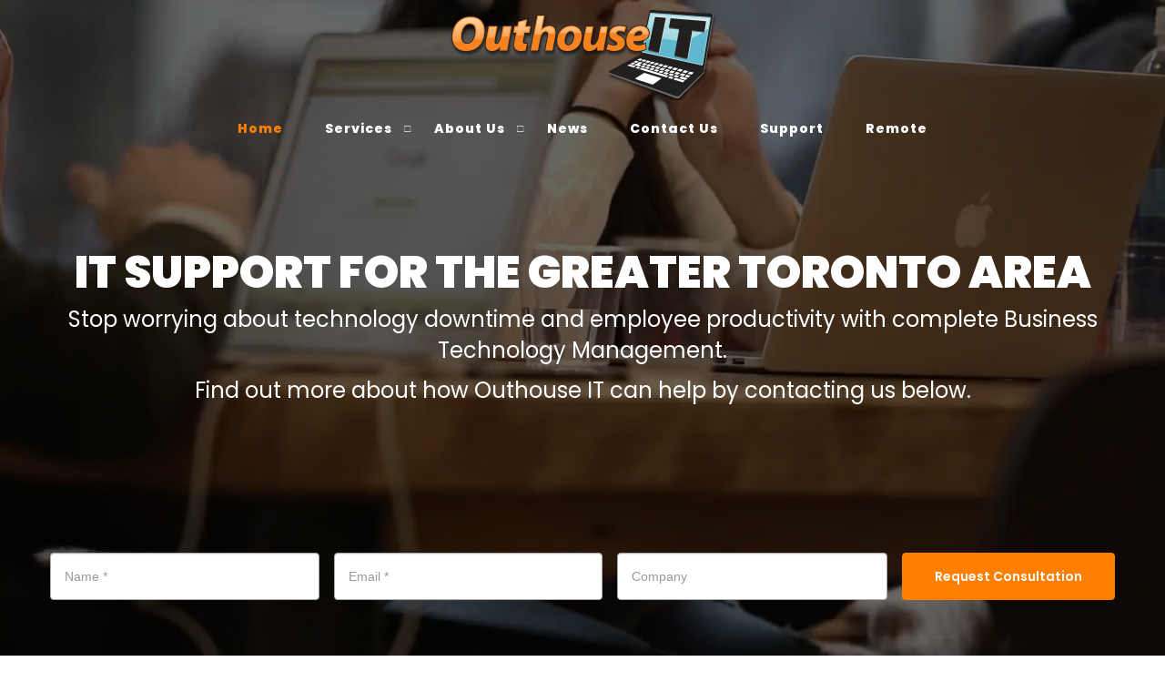

--- FILE ---
content_type: text/html; charset=utf-8
request_url: https://www.google.com/recaptcha/api2/anchor?ar=1&k=6LfHrSkUAAAAAPnKk5cT6JuKlKPzbwyTYuO8--Vr&co=aHR0cHM6Ly9vdXRob3VzZWl0LmNvbTo0NDM.&hl=en&v=PoyoqOPhxBO7pBk68S4YbpHZ&size=invisible&anchor-ms=20000&execute-ms=30000&cb=i6sgfyqz55tw
body_size: 49467
content:
<!DOCTYPE HTML><html dir="ltr" lang="en"><head><meta http-equiv="Content-Type" content="text/html; charset=UTF-8">
<meta http-equiv="X-UA-Compatible" content="IE=edge">
<title>reCAPTCHA</title>
<style type="text/css">
/* cyrillic-ext */
@font-face {
  font-family: 'Roboto';
  font-style: normal;
  font-weight: 400;
  font-stretch: 100%;
  src: url(//fonts.gstatic.com/s/roboto/v48/KFO7CnqEu92Fr1ME7kSn66aGLdTylUAMa3GUBHMdazTgWw.woff2) format('woff2');
  unicode-range: U+0460-052F, U+1C80-1C8A, U+20B4, U+2DE0-2DFF, U+A640-A69F, U+FE2E-FE2F;
}
/* cyrillic */
@font-face {
  font-family: 'Roboto';
  font-style: normal;
  font-weight: 400;
  font-stretch: 100%;
  src: url(//fonts.gstatic.com/s/roboto/v48/KFO7CnqEu92Fr1ME7kSn66aGLdTylUAMa3iUBHMdazTgWw.woff2) format('woff2');
  unicode-range: U+0301, U+0400-045F, U+0490-0491, U+04B0-04B1, U+2116;
}
/* greek-ext */
@font-face {
  font-family: 'Roboto';
  font-style: normal;
  font-weight: 400;
  font-stretch: 100%;
  src: url(//fonts.gstatic.com/s/roboto/v48/KFO7CnqEu92Fr1ME7kSn66aGLdTylUAMa3CUBHMdazTgWw.woff2) format('woff2');
  unicode-range: U+1F00-1FFF;
}
/* greek */
@font-face {
  font-family: 'Roboto';
  font-style: normal;
  font-weight: 400;
  font-stretch: 100%;
  src: url(//fonts.gstatic.com/s/roboto/v48/KFO7CnqEu92Fr1ME7kSn66aGLdTylUAMa3-UBHMdazTgWw.woff2) format('woff2');
  unicode-range: U+0370-0377, U+037A-037F, U+0384-038A, U+038C, U+038E-03A1, U+03A3-03FF;
}
/* math */
@font-face {
  font-family: 'Roboto';
  font-style: normal;
  font-weight: 400;
  font-stretch: 100%;
  src: url(//fonts.gstatic.com/s/roboto/v48/KFO7CnqEu92Fr1ME7kSn66aGLdTylUAMawCUBHMdazTgWw.woff2) format('woff2');
  unicode-range: U+0302-0303, U+0305, U+0307-0308, U+0310, U+0312, U+0315, U+031A, U+0326-0327, U+032C, U+032F-0330, U+0332-0333, U+0338, U+033A, U+0346, U+034D, U+0391-03A1, U+03A3-03A9, U+03B1-03C9, U+03D1, U+03D5-03D6, U+03F0-03F1, U+03F4-03F5, U+2016-2017, U+2034-2038, U+203C, U+2040, U+2043, U+2047, U+2050, U+2057, U+205F, U+2070-2071, U+2074-208E, U+2090-209C, U+20D0-20DC, U+20E1, U+20E5-20EF, U+2100-2112, U+2114-2115, U+2117-2121, U+2123-214F, U+2190, U+2192, U+2194-21AE, U+21B0-21E5, U+21F1-21F2, U+21F4-2211, U+2213-2214, U+2216-22FF, U+2308-230B, U+2310, U+2319, U+231C-2321, U+2336-237A, U+237C, U+2395, U+239B-23B7, U+23D0, U+23DC-23E1, U+2474-2475, U+25AF, U+25B3, U+25B7, U+25BD, U+25C1, U+25CA, U+25CC, U+25FB, U+266D-266F, U+27C0-27FF, U+2900-2AFF, U+2B0E-2B11, U+2B30-2B4C, U+2BFE, U+3030, U+FF5B, U+FF5D, U+1D400-1D7FF, U+1EE00-1EEFF;
}
/* symbols */
@font-face {
  font-family: 'Roboto';
  font-style: normal;
  font-weight: 400;
  font-stretch: 100%;
  src: url(//fonts.gstatic.com/s/roboto/v48/KFO7CnqEu92Fr1ME7kSn66aGLdTylUAMaxKUBHMdazTgWw.woff2) format('woff2');
  unicode-range: U+0001-000C, U+000E-001F, U+007F-009F, U+20DD-20E0, U+20E2-20E4, U+2150-218F, U+2190, U+2192, U+2194-2199, U+21AF, U+21E6-21F0, U+21F3, U+2218-2219, U+2299, U+22C4-22C6, U+2300-243F, U+2440-244A, U+2460-24FF, U+25A0-27BF, U+2800-28FF, U+2921-2922, U+2981, U+29BF, U+29EB, U+2B00-2BFF, U+4DC0-4DFF, U+FFF9-FFFB, U+10140-1018E, U+10190-1019C, U+101A0, U+101D0-101FD, U+102E0-102FB, U+10E60-10E7E, U+1D2C0-1D2D3, U+1D2E0-1D37F, U+1F000-1F0FF, U+1F100-1F1AD, U+1F1E6-1F1FF, U+1F30D-1F30F, U+1F315, U+1F31C, U+1F31E, U+1F320-1F32C, U+1F336, U+1F378, U+1F37D, U+1F382, U+1F393-1F39F, U+1F3A7-1F3A8, U+1F3AC-1F3AF, U+1F3C2, U+1F3C4-1F3C6, U+1F3CA-1F3CE, U+1F3D4-1F3E0, U+1F3ED, U+1F3F1-1F3F3, U+1F3F5-1F3F7, U+1F408, U+1F415, U+1F41F, U+1F426, U+1F43F, U+1F441-1F442, U+1F444, U+1F446-1F449, U+1F44C-1F44E, U+1F453, U+1F46A, U+1F47D, U+1F4A3, U+1F4B0, U+1F4B3, U+1F4B9, U+1F4BB, U+1F4BF, U+1F4C8-1F4CB, U+1F4D6, U+1F4DA, U+1F4DF, U+1F4E3-1F4E6, U+1F4EA-1F4ED, U+1F4F7, U+1F4F9-1F4FB, U+1F4FD-1F4FE, U+1F503, U+1F507-1F50B, U+1F50D, U+1F512-1F513, U+1F53E-1F54A, U+1F54F-1F5FA, U+1F610, U+1F650-1F67F, U+1F687, U+1F68D, U+1F691, U+1F694, U+1F698, U+1F6AD, U+1F6B2, U+1F6B9-1F6BA, U+1F6BC, U+1F6C6-1F6CF, U+1F6D3-1F6D7, U+1F6E0-1F6EA, U+1F6F0-1F6F3, U+1F6F7-1F6FC, U+1F700-1F7FF, U+1F800-1F80B, U+1F810-1F847, U+1F850-1F859, U+1F860-1F887, U+1F890-1F8AD, U+1F8B0-1F8BB, U+1F8C0-1F8C1, U+1F900-1F90B, U+1F93B, U+1F946, U+1F984, U+1F996, U+1F9E9, U+1FA00-1FA6F, U+1FA70-1FA7C, U+1FA80-1FA89, U+1FA8F-1FAC6, U+1FACE-1FADC, U+1FADF-1FAE9, U+1FAF0-1FAF8, U+1FB00-1FBFF;
}
/* vietnamese */
@font-face {
  font-family: 'Roboto';
  font-style: normal;
  font-weight: 400;
  font-stretch: 100%;
  src: url(//fonts.gstatic.com/s/roboto/v48/KFO7CnqEu92Fr1ME7kSn66aGLdTylUAMa3OUBHMdazTgWw.woff2) format('woff2');
  unicode-range: U+0102-0103, U+0110-0111, U+0128-0129, U+0168-0169, U+01A0-01A1, U+01AF-01B0, U+0300-0301, U+0303-0304, U+0308-0309, U+0323, U+0329, U+1EA0-1EF9, U+20AB;
}
/* latin-ext */
@font-face {
  font-family: 'Roboto';
  font-style: normal;
  font-weight: 400;
  font-stretch: 100%;
  src: url(//fonts.gstatic.com/s/roboto/v48/KFO7CnqEu92Fr1ME7kSn66aGLdTylUAMa3KUBHMdazTgWw.woff2) format('woff2');
  unicode-range: U+0100-02BA, U+02BD-02C5, U+02C7-02CC, U+02CE-02D7, U+02DD-02FF, U+0304, U+0308, U+0329, U+1D00-1DBF, U+1E00-1E9F, U+1EF2-1EFF, U+2020, U+20A0-20AB, U+20AD-20C0, U+2113, U+2C60-2C7F, U+A720-A7FF;
}
/* latin */
@font-face {
  font-family: 'Roboto';
  font-style: normal;
  font-weight: 400;
  font-stretch: 100%;
  src: url(//fonts.gstatic.com/s/roboto/v48/KFO7CnqEu92Fr1ME7kSn66aGLdTylUAMa3yUBHMdazQ.woff2) format('woff2');
  unicode-range: U+0000-00FF, U+0131, U+0152-0153, U+02BB-02BC, U+02C6, U+02DA, U+02DC, U+0304, U+0308, U+0329, U+2000-206F, U+20AC, U+2122, U+2191, U+2193, U+2212, U+2215, U+FEFF, U+FFFD;
}
/* cyrillic-ext */
@font-face {
  font-family: 'Roboto';
  font-style: normal;
  font-weight: 500;
  font-stretch: 100%;
  src: url(//fonts.gstatic.com/s/roboto/v48/KFO7CnqEu92Fr1ME7kSn66aGLdTylUAMa3GUBHMdazTgWw.woff2) format('woff2');
  unicode-range: U+0460-052F, U+1C80-1C8A, U+20B4, U+2DE0-2DFF, U+A640-A69F, U+FE2E-FE2F;
}
/* cyrillic */
@font-face {
  font-family: 'Roboto';
  font-style: normal;
  font-weight: 500;
  font-stretch: 100%;
  src: url(//fonts.gstatic.com/s/roboto/v48/KFO7CnqEu92Fr1ME7kSn66aGLdTylUAMa3iUBHMdazTgWw.woff2) format('woff2');
  unicode-range: U+0301, U+0400-045F, U+0490-0491, U+04B0-04B1, U+2116;
}
/* greek-ext */
@font-face {
  font-family: 'Roboto';
  font-style: normal;
  font-weight: 500;
  font-stretch: 100%;
  src: url(//fonts.gstatic.com/s/roboto/v48/KFO7CnqEu92Fr1ME7kSn66aGLdTylUAMa3CUBHMdazTgWw.woff2) format('woff2');
  unicode-range: U+1F00-1FFF;
}
/* greek */
@font-face {
  font-family: 'Roboto';
  font-style: normal;
  font-weight: 500;
  font-stretch: 100%;
  src: url(//fonts.gstatic.com/s/roboto/v48/KFO7CnqEu92Fr1ME7kSn66aGLdTylUAMa3-UBHMdazTgWw.woff2) format('woff2');
  unicode-range: U+0370-0377, U+037A-037F, U+0384-038A, U+038C, U+038E-03A1, U+03A3-03FF;
}
/* math */
@font-face {
  font-family: 'Roboto';
  font-style: normal;
  font-weight: 500;
  font-stretch: 100%;
  src: url(//fonts.gstatic.com/s/roboto/v48/KFO7CnqEu92Fr1ME7kSn66aGLdTylUAMawCUBHMdazTgWw.woff2) format('woff2');
  unicode-range: U+0302-0303, U+0305, U+0307-0308, U+0310, U+0312, U+0315, U+031A, U+0326-0327, U+032C, U+032F-0330, U+0332-0333, U+0338, U+033A, U+0346, U+034D, U+0391-03A1, U+03A3-03A9, U+03B1-03C9, U+03D1, U+03D5-03D6, U+03F0-03F1, U+03F4-03F5, U+2016-2017, U+2034-2038, U+203C, U+2040, U+2043, U+2047, U+2050, U+2057, U+205F, U+2070-2071, U+2074-208E, U+2090-209C, U+20D0-20DC, U+20E1, U+20E5-20EF, U+2100-2112, U+2114-2115, U+2117-2121, U+2123-214F, U+2190, U+2192, U+2194-21AE, U+21B0-21E5, U+21F1-21F2, U+21F4-2211, U+2213-2214, U+2216-22FF, U+2308-230B, U+2310, U+2319, U+231C-2321, U+2336-237A, U+237C, U+2395, U+239B-23B7, U+23D0, U+23DC-23E1, U+2474-2475, U+25AF, U+25B3, U+25B7, U+25BD, U+25C1, U+25CA, U+25CC, U+25FB, U+266D-266F, U+27C0-27FF, U+2900-2AFF, U+2B0E-2B11, U+2B30-2B4C, U+2BFE, U+3030, U+FF5B, U+FF5D, U+1D400-1D7FF, U+1EE00-1EEFF;
}
/* symbols */
@font-face {
  font-family: 'Roboto';
  font-style: normal;
  font-weight: 500;
  font-stretch: 100%;
  src: url(//fonts.gstatic.com/s/roboto/v48/KFO7CnqEu92Fr1ME7kSn66aGLdTylUAMaxKUBHMdazTgWw.woff2) format('woff2');
  unicode-range: U+0001-000C, U+000E-001F, U+007F-009F, U+20DD-20E0, U+20E2-20E4, U+2150-218F, U+2190, U+2192, U+2194-2199, U+21AF, U+21E6-21F0, U+21F3, U+2218-2219, U+2299, U+22C4-22C6, U+2300-243F, U+2440-244A, U+2460-24FF, U+25A0-27BF, U+2800-28FF, U+2921-2922, U+2981, U+29BF, U+29EB, U+2B00-2BFF, U+4DC0-4DFF, U+FFF9-FFFB, U+10140-1018E, U+10190-1019C, U+101A0, U+101D0-101FD, U+102E0-102FB, U+10E60-10E7E, U+1D2C0-1D2D3, U+1D2E0-1D37F, U+1F000-1F0FF, U+1F100-1F1AD, U+1F1E6-1F1FF, U+1F30D-1F30F, U+1F315, U+1F31C, U+1F31E, U+1F320-1F32C, U+1F336, U+1F378, U+1F37D, U+1F382, U+1F393-1F39F, U+1F3A7-1F3A8, U+1F3AC-1F3AF, U+1F3C2, U+1F3C4-1F3C6, U+1F3CA-1F3CE, U+1F3D4-1F3E0, U+1F3ED, U+1F3F1-1F3F3, U+1F3F5-1F3F7, U+1F408, U+1F415, U+1F41F, U+1F426, U+1F43F, U+1F441-1F442, U+1F444, U+1F446-1F449, U+1F44C-1F44E, U+1F453, U+1F46A, U+1F47D, U+1F4A3, U+1F4B0, U+1F4B3, U+1F4B9, U+1F4BB, U+1F4BF, U+1F4C8-1F4CB, U+1F4D6, U+1F4DA, U+1F4DF, U+1F4E3-1F4E6, U+1F4EA-1F4ED, U+1F4F7, U+1F4F9-1F4FB, U+1F4FD-1F4FE, U+1F503, U+1F507-1F50B, U+1F50D, U+1F512-1F513, U+1F53E-1F54A, U+1F54F-1F5FA, U+1F610, U+1F650-1F67F, U+1F687, U+1F68D, U+1F691, U+1F694, U+1F698, U+1F6AD, U+1F6B2, U+1F6B9-1F6BA, U+1F6BC, U+1F6C6-1F6CF, U+1F6D3-1F6D7, U+1F6E0-1F6EA, U+1F6F0-1F6F3, U+1F6F7-1F6FC, U+1F700-1F7FF, U+1F800-1F80B, U+1F810-1F847, U+1F850-1F859, U+1F860-1F887, U+1F890-1F8AD, U+1F8B0-1F8BB, U+1F8C0-1F8C1, U+1F900-1F90B, U+1F93B, U+1F946, U+1F984, U+1F996, U+1F9E9, U+1FA00-1FA6F, U+1FA70-1FA7C, U+1FA80-1FA89, U+1FA8F-1FAC6, U+1FACE-1FADC, U+1FADF-1FAE9, U+1FAF0-1FAF8, U+1FB00-1FBFF;
}
/* vietnamese */
@font-face {
  font-family: 'Roboto';
  font-style: normal;
  font-weight: 500;
  font-stretch: 100%;
  src: url(//fonts.gstatic.com/s/roboto/v48/KFO7CnqEu92Fr1ME7kSn66aGLdTylUAMa3OUBHMdazTgWw.woff2) format('woff2');
  unicode-range: U+0102-0103, U+0110-0111, U+0128-0129, U+0168-0169, U+01A0-01A1, U+01AF-01B0, U+0300-0301, U+0303-0304, U+0308-0309, U+0323, U+0329, U+1EA0-1EF9, U+20AB;
}
/* latin-ext */
@font-face {
  font-family: 'Roboto';
  font-style: normal;
  font-weight: 500;
  font-stretch: 100%;
  src: url(//fonts.gstatic.com/s/roboto/v48/KFO7CnqEu92Fr1ME7kSn66aGLdTylUAMa3KUBHMdazTgWw.woff2) format('woff2');
  unicode-range: U+0100-02BA, U+02BD-02C5, U+02C7-02CC, U+02CE-02D7, U+02DD-02FF, U+0304, U+0308, U+0329, U+1D00-1DBF, U+1E00-1E9F, U+1EF2-1EFF, U+2020, U+20A0-20AB, U+20AD-20C0, U+2113, U+2C60-2C7F, U+A720-A7FF;
}
/* latin */
@font-face {
  font-family: 'Roboto';
  font-style: normal;
  font-weight: 500;
  font-stretch: 100%;
  src: url(//fonts.gstatic.com/s/roboto/v48/KFO7CnqEu92Fr1ME7kSn66aGLdTylUAMa3yUBHMdazQ.woff2) format('woff2');
  unicode-range: U+0000-00FF, U+0131, U+0152-0153, U+02BB-02BC, U+02C6, U+02DA, U+02DC, U+0304, U+0308, U+0329, U+2000-206F, U+20AC, U+2122, U+2191, U+2193, U+2212, U+2215, U+FEFF, U+FFFD;
}
/* cyrillic-ext */
@font-face {
  font-family: 'Roboto';
  font-style: normal;
  font-weight: 900;
  font-stretch: 100%;
  src: url(//fonts.gstatic.com/s/roboto/v48/KFO7CnqEu92Fr1ME7kSn66aGLdTylUAMa3GUBHMdazTgWw.woff2) format('woff2');
  unicode-range: U+0460-052F, U+1C80-1C8A, U+20B4, U+2DE0-2DFF, U+A640-A69F, U+FE2E-FE2F;
}
/* cyrillic */
@font-face {
  font-family: 'Roboto';
  font-style: normal;
  font-weight: 900;
  font-stretch: 100%;
  src: url(//fonts.gstatic.com/s/roboto/v48/KFO7CnqEu92Fr1ME7kSn66aGLdTylUAMa3iUBHMdazTgWw.woff2) format('woff2');
  unicode-range: U+0301, U+0400-045F, U+0490-0491, U+04B0-04B1, U+2116;
}
/* greek-ext */
@font-face {
  font-family: 'Roboto';
  font-style: normal;
  font-weight: 900;
  font-stretch: 100%;
  src: url(//fonts.gstatic.com/s/roboto/v48/KFO7CnqEu92Fr1ME7kSn66aGLdTylUAMa3CUBHMdazTgWw.woff2) format('woff2');
  unicode-range: U+1F00-1FFF;
}
/* greek */
@font-face {
  font-family: 'Roboto';
  font-style: normal;
  font-weight: 900;
  font-stretch: 100%;
  src: url(//fonts.gstatic.com/s/roboto/v48/KFO7CnqEu92Fr1ME7kSn66aGLdTylUAMa3-UBHMdazTgWw.woff2) format('woff2');
  unicode-range: U+0370-0377, U+037A-037F, U+0384-038A, U+038C, U+038E-03A1, U+03A3-03FF;
}
/* math */
@font-face {
  font-family: 'Roboto';
  font-style: normal;
  font-weight: 900;
  font-stretch: 100%;
  src: url(//fonts.gstatic.com/s/roboto/v48/KFO7CnqEu92Fr1ME7kSn66aGLdTylUAMawCUBHMdazTgWw.woff2) format('woff2');
  unicode-range: U+0302-0303, U+0305, U+0307-0308, U+0310, U+0312, U+0315, U+031A, U+0326-0327, U+032C, U+032F-0330, U+0332-0333, U+0338, U+033A, U+0346, U+034D, U+0391-03A1, U+03A3-03A9, U+03B1-03C9, U+03D1, U+03D5-03D6, U+03F0-03F1, U+03F4-03F5, U+2016-2017, U+2034-2038, U+203C, U+2040, U+2043, U+2047, U+2050, U+2057, U+205F, U+2070-2071, U+2074-208E, U+2090-209C, U+20D0-20DC, U+20E1, U+20E5-20EF, U+2100-2112, U+2114-2115, U+2117-2121, U+2123-214F, U+2190, U+2192, U+2194-21AE, U+21B0-21E5, U+21F1-21F2, U+21F4-2211, U+2213-2214, U+2216-22FF, U+2308-230B, U+2310, U+2319, U+231C-2321, U+2336-237A, U+237C, U+2395, U+239B-23B7, U+23D0, U+23DC-23E1, U+2474-2475, U+25AF, U+25B3, U+25B7, U+25BD, U+25C1, U+25CA, U+25CC, U+25FB, U+266D-266F, U+27C0-27FF, U+2900-2AFF, U+2B0E-2B11, U+2B30-2B4C, U+2BFE, U+3030, U+FF5B, U+FF5D, U+1D400-1D7FF, U+1EE00-1EEFF;
}
/* symbols */
@font-face {
  font-family: 'Roboto';
  font-style: normal;
  font-weight: 900;
  font-stretch: 100%;
  src: url(//fonts.gstatic.com/s/roboto/v48/KFO7CnqEu92Fr1ME7kSn66aGLdTylUAMaxKUBHMdazTgWw.woff2) format('woff2');
  unicode-range: U+0001-000C, U+000E-001F, U+007F-009F, U+20DD-20E0, U+20E2-20E4, U+2150-218F, U+2190, U+2192, U+2194-2199, U+21AF, U+21E6-21F0, U+21F3, U+2218-2219, U+2299, U+22C4-22C6, U+2300-243F, U+2440-244A, U+2460-24FF, U+25A0-27BF, U+2800-28FF, U+2921-2922, U+2981, U+29BF, U+29EB, U+2B00-2BFF, U+4DC0-4DFF, U+FFF9-FFFB, U+10140-1018E, U+10190-1019C, U+101A0, U+101D0-101FD, U+102E0-102FB, U+10E60-10E7E, U+1D2C0-1D2D3, U+1D2E0-1D37F, U+1F000-1F0FF, U+1F100-1F1AD, U+1F1E6-1F1FF, U+1F30D-1F30F, U+1F315, U+1F31C, U+1F31E, U+1F320-1F32C, U+1F336, U+1F378, U+1F37D, U+1F382, U+1F393-1F39F, U+1F3A7-1F3A8, U+1F3AC-1F3AF, U+1F3C2, U+1F3C4-1F3C6, U+1F3CA-1F3CE, U+1F3D4-1F3E0, U+1F3ED, U+1F3F1-1F3F3, U+1F3F5-1F3F7, U+1F408, U+1F415, U+1F41F, U+1F426, U+1F43F, U+1F441-1F442, U+1F444, U+1F446-1F449, U+1F44C-1F44E, U+1F453, U+1F46A, U+1F47D, U+1F4A3, U+1F4B0, U+1F4B3, U+1F4B9, U+1F4BB, U+1F4BF, U+1F4C8-1F4CB, U+1F4D6, U+1F4DA, U+1F4DF, U+1F4E3-1F4E6, U+1F4EA-1F4ED, U+1F4F7, U+1F4F9-1F4FB, U+1F4FD-1F4FE, U+1F503, U+1F507-1F50B, U+1F50D, U+1F512-1F513, U+1F53E-1F54A, U+1F54F-1F5FA, U+1F610, U+1F650-1F67F, U+1F687, U+1F68D, U+1F691, U+1F694, U+1F698, U+1F6AD, U+1F6B2, U+1F6B9-1F6BA, U+1F6BC, U+1F6C6-1F6CF, U+1F6D3-1F6D7, U+1F6E0-1F6EA, U+1F6F0-1F6F3, U+1F6F7-1F6FC, U+1F700-1F7FF, U+1F800-1F80B, U+1F810-1F847, U+1F850-1F859, U+1F860-1F887, U+1F890-1F8AD, U+1F8B0-1F8BB, U+1F8C0-1F8C1, U+1F900-1F90B, U+1F93B, U+1F946, U+1F984, U+1F996, U+1F9E9, U+1FA00-1FA6F, U+1FA70-1FA7C, U+1FA80-1FA89, U+1FA8F-1FAC6, U+1FACE-1FADC, U+1FADF-1FAE9, U+1FAF0-1FAF8, U+1FB00-1FBFF;
}
/* vietnamese */
@font-face {
  font-family: 'Roboto';
  font-style: normal;
  font-weight: 900;
  font-stretch: 100%;
  src: url(//fonts.gstatic.com/s/roboto/v48/KFO7CnqEu92Fr1ME7kSn66aGLdTylUAMa3OUBHMdazTgWw.woff2) format('woff2');
  unicode-range: U+0102-0103, U+0110-0111, U+0128-0129, U+0168-0169, U+01A0-01A1, U+01AF-01B0, U+0300-0301, U+0303-0304, U+0308-0309, U+0323, U+0329, U+1EA0-1EF9, U+20AB;
}
/* latin-ext */
@font-face {
  font-family: 'Roboto';
  font-style: normal;
  font-weight: 900;
  font-stretch: 100%;
  src: url(//fonts.gstatic.com/s/roboto/v48/KFO7CnqEu92Fr1ME7kSn66aGLdTylUAMa3KUBHMdazTgWw.woff2) format('woff2');
  unicode-range: U+0100-02BA, U+02BD-02C5, U+02C7-02CC, U+02CE-02D7, U+02DD-02FF, U+0304, U+0308, U+0329, U+1D00-1DBF, U+1E00-1E9F, U+1EF2-1EFF, U+2020, U+20A0-20AB, U+20AD-20C0, U+2113, U+2C60-2C7F, U+A720-A7FF;
}
/* latin */
@font-face {
  font-family: 'Roboto';
  font-style: normal;
  font-weight: 900;
  font-stretch: 100%;
  src: url(//fonts.gstatic.com/s/roboto/v48/KFO7CnqEu92Fr1ME7kSn66aGLdTylUAMa3yUBHMdazQ.woff2) format('woff2');
  unicode-range: U+0000-00FF, U+0131, U+0152-0153, U+02BB-02BC, U+02C6, U+02DA, U+02DC, U+0304, U+0308, U+0329, U+2000-206F, U+20AC, U+2122, U+2191, U+2193, U+2212, U+2215, U+FEFF, U+FFFD;
}

</style>
<link rel="stylesheet" type="text/css" href="https://www.gstatic.com/recaptcha/releases/PoyoqOPhxBO7pBk68S4YbpHZ/styles__ltr.css">
<script nonce="tMRZehEP6dfSIaPd5c0Ykg" type="text/javascript">window['__recaptcha_api'] = 'https://www.google.com/recaptcha/api2/';</script>
<script type="text/javascript" src="https://www.gstatic.com/recaptcha/releases/PoyoqOPhxBO7pBk68S4YbpHZ/recaptcha__en.js" nonce="tMRZehEP6dfSIaPd5c0Ykg">
      
    </script></head>
<body><div id="rc-anchor-alert" class="rc-anchor-alert"></div>
<input type="hidden" id="recaptcha-token" value="[base64]">
<script type="text/javascript" nonce="tMRZehEP6dfSIaPd5c0Ykg">
      recaptcha.anchor.Main.init("[\x22ainput\x22,[\x22bgdata\x22,\x22\x22,\[base64]/[base64]/[base64]/[base64]/cjw8ejpyPj4+eil9Y2F0Y2gobCl7dGhyb3cgbDt9fSxIPWZ1bmN0aW9uKHcsdCx6KXtpZih3PT0xOTR8fHc9PTIwOCl0LnZbd10/dC52W3ddLmNvbmNhdCh6KTp0LnZbd109b2Yoeix0KTtlbHNle2lmKHQuYkImJnchPTMxNylyZXR1cm47dz09NjZ8fHc9PTEyMnx8dz09NDcwfHx3PT00NHx8dz09NDE2fHx3PT0zOTd8fHc9PTQyMXx8dz09Njh8fHc9PTcwfHx3PT0xODQ/[base64]/[base64]/[base64]/bmV3IGRbVl0oSlswXSk6cD09Mj9uZXcgZFtWXShKWzBdLEpbMV0pOnA9PTM/bmV3IGRbVl0oSlswXSxKWzFdLEpbMl0pOnA9PTQ/[base64]/[base64]/[base64]/[base64]\x22,\[base64]\x22,\x22YMOcQcOYwq5ISAvDm8KNOMOMD8O/[base64]/J2/CrX/[base64]/ClsOTe8KJdsK5wqIYVhvDvWkvc8OLw4Juw73Dv8OWXMKmwqjDiAhfUW/DqMKdw7bCiD3DhcOxX8OsN8OXZA3DtsOhwr/[base64]/DhsOWPsKhw7dbQmbCsxAKWMOnw7DCvMKLw5PCusKHwq3CnsOJNhzCmsK3bcKywovCswZPBcOOw5rCk8KCwqXCokvCrcORDCZhZsOYG8KrUD5iWsOYOg/CqcK1EgQgw58fcnVCwp/CicOvw7rDssOMfCFfwrItwrYjw5TDrAUxwpAxwpPCusObeMK5w4zChGLCo8K1MToIZMKHw6HCl2QWWDHDhHHDihoVwrzDssKkSS3DlBk2JsOawo/DvGTDtcOnwrMYwolULmkAAVp8w7zCu8KHwopREFrDqTXDgcOuw6PDgh3Dj8KmFT/DucKBDcK1GsKcworCnybCh8KMw4/Cqw7DrsOqw4TCssOKw6xlw6gBXMOfcjbCj8OGwpbCpFnCvsO6w7vDpz0yFsOZw57DqxbCkXzCgsKaHErDuinCqMO7a1/Cu2IXccKWwrrDtQQtbRTCrcKiw7A9eGwYwprDvgjDimxfLgFGw57CtFoXaFhvCVfCo0BVw6nDo1HCmG/Dh8KxwpbDqE0QwodiVcOVw6/Dk8K4wpfDqkNbw7Bcw4rDi8KbKVgzwrzDhsOcwrvCtSnCoMO+JzJQwq9NfwFKw73DvB8Cw4xzw7o/ccKmXVQFwoZKb8O8w4Q2IsKGwrXDl8O+wq43w7DCgcOTdMKDwoXDvMOIIMOTEsKmw6wgwq/DsRdzOX/[base64]/dcKmYwQqw6QUwqdRw53CiExYLMOYw7jCosOgw7rCvcK0wozDtyskwqLCgcO1wq1gF8KZwpB/w5zDoFPDhMKlwozCjyQ6w5dQw7rCtB7CkcO7wqBddsOhwp3DicOtaQrCih9BwoTCg29dKsO2wpQEZlTDisKca3vCt8O8ZsKIF8ONBcKzKWnDvsOUwozCjsOqw5/CpCscwrRmw5JUw4UWTcOzw6cpJTnCt8ObZXjCvz08OigAERPDuMKQwpnCs8O2wp3Dt3fDgBR6HSrCiH4oDMK7w53DnsOlwrXDoMK2IcOcRDTDvcOtw5JDw6phCcOjdsOYVsKpwptrHBNkV8KOfcOAwrPChkxmBCvDmsOhHjJWdcKXIsOzLgF/KMKkwo91w5FkO2XCqkc6wprDtRBQVA1rw4LDvMKewrkLIXvDosOXwokxfBp/w50kw7N3HcKXYQTCj8O3wq7CsT8NI8Ogwo8CwqQzdMK1IcO0wolKO0giMcKQwrTCnSzCryw3wqFFw7jCnsKww455fXHCtkNiw6wvwpPDi8KKS2oXwoPCtUMUIgEiw6TDrMKpQcO3w6DDusOEwr3DlcKjwowQwrdsGzpUacOdwrTDuSYTw4/DhsKaS8Khw6jDvcKOwpLDnMO+wpXDucKLwo7Cqy7DvkbCmcK4wptxUsOgwrgAFEDDvyMvAT/Dg8OvXMKwSsOhw4HDpRhsQ8KbEUPDrMK0ccOawqFFwpJUwpNVBsOfwphtf8OvQBViwpdrw5fDlhPDvFsRAXfCtWXDmQ5hw4M5wpzCo3Q+w7LDg8KLwoMtJU/DiFPDgcOWMmfDnsO5woIDEcOrwrzDuBIWw58rw6jCo8Olw54kw4hjH3vCvx4bw6dVwp/Dv8OdDkPCh3YVIkzCiMOcwoUgw5/CsQjDhsOLw4vCmMKjCXcywqJkw5cnA8OKBMKtw6jCjsK8wqbCrMO4w5cbbm7Cn1VqFkJqw6dKJsK4w517w7RCwqPDmMKaaMOhIALCnFzDon7Co8KzTRwJwpTCiMOvUgLDkAcawqjClMK0w7jDjnk/wqI2JmXCq8O7wrtRwrs2wqoFwqLCuxnDi8O5WH/[base64]/DpcOMfsKbI8KhDcO6N8OZZsO3LcOsw5HDmF8CSMKCZHAFw7rCgRrCjcOywpPDoj/Dqwx9w7E5wpDCmHcdwpLCmMK6wqrDsUPDk2/DnxDCs2Mxw4HClGsrFcKmBAPDoMKwX8KCw6HClGklBMK6YXPDu2fCvSIzw492w6rCvBvDlkzDn3vCnQhZaMOzeMKNC8OKY1DDt8OWwpxFw6PDs8OTwqfCssOtwrXCtMOqwqzDnsO2w4cdZGZ0SlPCv8KeCH5OwqgWw5sGwpDCtDrCoMK/An7CoCjCgk/CunZjTgnDihBdWCsCwr0HwqU5LwfDoMO2wrLDnsOXFzdUw4NSHMKMw7UUwr90ScKuw5TCoh07w6VrwovDow5PwpRxwr/DjWHDlmHCisO3wrvCrsKvFsKqwrLCl0l5woRhwo06wooJWcOzw6JiM29JDwnDr2bDqcOYw7vCpwfDgMKXKyXDtcKnwoHCl8OIw5zCpsK8wo4lwqQ2wqdWfRh9w4dlw54Xw7/CpyPCryBXPStiw4fChxhbw5PDisOzw7jDkBodFcK7w7oAw7DCqsOvZsOfMhfCniLCtkDCjzo1w7pIwr/DkxxgPMOaKMK9KcKAw7hzZEJjPkDDhsKwWzk2wr3CvAfCvifDjsKNR8Oxw6FwwoJpwrJ4w5jCsQ3Dmx5SSkUqH1XDgiXDrkTCoGRUBMOcwrF2w6fDigHCiMKXwrnDjcOubFXCksKAwrM/w7fCr8KIwpkwX8KadcOdwqbDu8OQwpdww5YdP8K2wqPCmMO/[base64]/[base64]/[base64]/w5I9D8KFB8OQXMKCYMKeSWPDiyZxdgxwwobCqsOPW8KGLC/Dp8KwX8Oew4JWwpnCi1nDm8O/w47DrwDDucKPwrDCiAPCi3TClMKLwoPDv8KGYcOCPsK6wqUuYcK+wqsyw4LCl8KbR8OJwozDrFJqwqLDrA9Xw4R2wpXDlhc1wpXDrsOWw74HE8K4bcOkBjLCtwh4W3h2O8O5YcKfw5MpL0HDoznCv1DDv8OJwpTDlg4GwqnDuF3CuhnCu8KZLcOrf8KQwq/DpsOtf8KPw4LCnMKLN8Kbw6Fnw6QtHMK1B8KKR8OGw6cGd0fCncOYw7TDiH4LPkjDncOlWsOvwoZ+ZMK1w5jDssKYwqzCtcKGwpbCthfCosK6aMKZJcO9A8OYwogNPMO6wo0Ew5BOw54yT1jCgcKjZcOHUAfDjsKtwqXDh29uw785FFFfw6/DvQjDpMKew6kCw5RPMlvCisOvc8OMCT0qCMKPw5/[base64]/I8O/[base64]/[base64]/DqhfDjnjDgyTCncOfdEIWN1Q8FEgaZcKNwqlCaSYhVsOETMOIFcOMw7MHXFIQFjVpwr/CusOYRHE3HT7DrsKgw6Aaw5nDtQpKw4tgWQ8XVMK7wq0WOMOWHDxJw7vDicK7w7dNwqIDw49yJsOsw4XDhMO/[base64]/woxrw4Zcw7MXCSIXFUk2DFbCq8KiQMKrfTQQA8OQwr45BcOdwoN6LcKkGD0MwqVOEcKDwqvChsOyTjNgwol5w4/CnxfCpcKMw5xgexDCgMK6w4rCiSJtKcKxwqrDlmnDj8Oawo0/w4l1P1vCpsKrwo/Cs0DCpsOCXsOHEVRFwrTDt2IEahpDw5FWw73CmcOfwrrDo8Ojw6/CtGnCn8KIw7sbw5gsw4ZtH8KJwrbCnx/CsA/CskAfH8OkasKaBnBiw5sXV8KbwoIhwpgdb8OHw51Bw5R6BMK9w5E/HMKvCMO0w6xNwqllEsKHw4Q/Q01oc08Bw44RPUnDrFpaw7rDkH/DgcOBXDHCvcKbwr7DhcOIwpQJwqpnIiEWHHZVH8OAwrwjQWxRwrN2AcOzwrDDvMK1e0/DpsK0w6kCCT/CsVoRwr5/wr1ia8KDwrzCijYPF8OXwpRuwrbDlyDDjMOqLcKdQMKKJW7CojjCvsOEwq/ClE90KsOPw6TCh8OpIljDpcOrw4wAwobDgcOXP8O/[base64]/DrsKzc8OVX8OuXlHCmg9vA0Utwrtkw7EFI0F9IAYvwrjDqMOHFsKWw4/DrsO+WMKSwpnClRgqfsKtwpoLw7FzcyzDoXzCjsKSwoPCgMK0wrvDi1NPw7XDumJ5w6AeXGNzS8KocsKTA8OXwpzCuMKFwo/CgcKXIx4yw5trIsODwo7ChVMXacOdW8OTUMOCwrXDlcOxw7PDiTtqTsKyKMKWWWYWwr/CgMOmLcKtZcKwZVtCw6/CtXAMJQsSwrjCsjrDncKDw4vDsFvCvsO0BzbDvsKiEcKOwoLCtldoWsKJN8KbUsOlFcODw5rCrVLCkMKiV1cgwrBlLsO0NV5AHMO3PsOTw5LDi8KAwpPCgMO8AcKyZzJmwrvDkcKNw5I/wpLDn3/DkcOHw4TCoQrCj0vCuw8ZwqDCqWNMw7XClxrDoG5HwonDtGrDjMOPCwHCg8Olw7QtWcK0EkweMMK4w6xPw73DhMKfw4bCqlUjVMOgwobDu8Kzw79Zw6UAB8K+LHrCvHTDksKyw4zDmcKqwpQGworCpFfDoxTDl8K4woNuTEAbKVfCqi3CgA/Ct8O6wqfDtcKRXcO4bsOdw4oPEcKGw5MYw5tnw4NlwqQ8DcOFw6zCtGDChMKJZ0QjBcK+w5LCpRxQwpNoasKOH8OKXjPCnF90BWXCjx9/w6YbfcKwI8Krw4DDu3DClxbDusK/[base64]/[base64]/AE3CisKhw5hoLWtkdkFew4kVw7RDBMK6RhljwpAAw6ltXTDDgsO+woRuw5vDoF51W8OFPX5mdMOLw6/[base64]/w7nDt3tSwrMHEEzCtcK5w69/J8Kbc0tHwoMJZcKhwpHCoiExwonComvDvMODw7cwTTjCm8OjwqMFbA/[base64]/DpcOLRlwBUsK/wrpKcl4fwqh6WQvCrMOaYsK0woMXKMKSw64TworDmsKQw6LClMOLw6HDqcOXU07CpXwqwo7Ck0bDqz/CrsKUP8Oiw6Z1CMKUw4daWsOhw7AuZzo4wotQwr3CocO/wrbDqcOLHTcjVcKyw77DombDiMOTWMKxwpjDlcOVw4vCqA7DlMOowptXAMKHW24dZsK5HB/DtAIIQ8KkaMK4woo9YsO8wp/DlkQfHmBYw490wpjCjsKKwr/CqMOlTTl+EcKWw7Yrw5zCkUFmIcKFwrjCvcKgFBdJS8Oqw4dLw57DjMKpDh3ChmjCj8Ojw5xOw6nCnMObUsK6YlzCr8OfShDCusOYwrfCm8KOwpNFwp/CssK9VcKhaMORbnbDpcOocsKVwrIQew5uwqfDhsOUADg4A8O1w5YRwobCj8OdMsK6w4U0w5pRflYWw4ATw7M/[base64]/wrvDiQXCnhkVw4B5wrzDssO9DiZmw7Yrwq/DlMOkw5RVB0TDjMOCDsOFJ8KWNUgxYQEWM8Ovw7pECiDCrcKMRsKDIsKYwqLCnMOxwoBjMMK0JcKsJkdgXsKLf8KAM8KMw6kREcOVwozDhsKkZlPDpW/DsMOIOsK0wpYQw4LCjcOjw4LChcKOFm3DisKiDTTDtMKxw4XChsK4cm7Cs8KBWsKPwpZ0wo/CscKwQRvCjWdSfsKYwqbCijTCpUh1QFDDjMO+blHCv3jCi8OGTgNtDX/DmQ/Ck8OUXzPDrlvDh8OjTsOWw4YnwqvDg8OCwoAjwqrDqw8ewoLDoz3CgiLDlcOsw5g8KyLCmMKKw7vCvkjDp8KxUcKAwrJJHcKbREnClsOXwpnDlBnCgE98wqw8TlkNNRMNwoEywrHCn1tMNcOgw5wjb8Kcw6/DkcOdwp/Dsx8Swocrw6oWw6ptT2XCgyoIfMKnwpPDhSjDphptK3/Co8OgDcOLw4TDjW/CrXZWw6A+wqLCkRfDly/Cm8O+PsOSwpR3Ch/[base64]/[base64]/[base64]/E3pGU2Z3PMKKAMO0HsOEccOmXA9pIS9KwqBYJsKcaMOUdMOEwrrChMOiw4FyworCmDxiw5sOw7fCuMKoQ8K1OW8yw5vCuzckWUBFbCI/w4ZcSMOUw47DlRvChE7Cgm0NA8OgL8Kow4nDk8KHWD/DqcK6UWbDpcO3IsOKSg4KJcO2wqDDisK1wrbChkTDt8ObPcOVw7vDusK3ZMKqI8KEw5NMO1EQw67Cmn/Cq8KYHkTDkwnDqEZqwpnDoi9ofcKNw43DsjrCgRRTwpwZwpPCjmHCoz7DlUnDjMK1CcOxwpF5c8O8IVXDusOEw7bDkl0gB8Okw5jDjknClk9gOMK8YmjDoMKUcxrCnR/Dh8KmGcK+wql7GTzCtj3CvAlFw4nDt2vDvcOIwpckQR1KQg5mKRMhK8O4w7sveizDr8Ovw5bDhMOvw53Dj2nDgMOaw6zDscOGw7NRRW/CvTQkw5fDusKLK8K5w4DCsWPCpGIzw6UjwqB1c8OPwoHCsMO+axEyFDDDtWtJw7PDusO7w75qWiTDuxUcw7RLacOZwoTCsm0Ww4twe8O8w49ZwqA5CjhPwrFOJgEyUAPCgsOEwoMEw7vDjQd9OMKJOsKSwrFJXRXCmyEqw4IHI8O3wq57Em7DosO/[base64]/Dt8KSIMOCw7Uuw7knIClBQsKOZMKuw4zDuMOaAMKHwrJJwozDkw3CuMO8w57DiQMdw5c9wr/DmsKMOjE9J8KYfcO9W8Ovw4snw4AuKSHCgHQhY8KowqU/w5rDhyPCokjDmUPCvcKRwqfCscOmeT0cXcOqwrPDhcOHw5LCicOqCybCukzDnsK1VsKGw4c7wpHDhcOcwqRgw5UOfysOwqrCmcO2FMKVw4tOwqvCiiTCry3DpcOVw6PCucKDYMOYwr1pwq/CucOkw5NLwqXDn3XCvizDhzEOwpDCmjfDrnxAC8KPbsKlw7Zrw7/[base64]/[base64]/CicOQfsKSw53CksOLw5FKfnJrwoDCvxvCgcOcwoLCvsKkDsO8woDCnAhqw7nCg3ZDwpnCvlIJwoUawo/[base64]/[base64]/w4rCuVTDksKrwrRPw6jDrwgdw4xZGD7Dn8KpwrnChwNCYsOCbsKGLBV+BB/Dl8Khw4nDnMKBwoxKw5LDgsOYRBAOwo7Cj2TCqsKgwrwHK8KAwoLCrcKNIwjCtMK0ZX7DnDBjw7jCu3wqwoUTwrEWw6t/w6/Dp8OWRMK7wrYNMyMWe8Ktw5tAwrU4Qxd7HjTDrFrChlVUw7LCnDR5PSdgw4FBw5fDq8OSK8KPw7HCjcK2AsKmCsOqwolfw5HCgld4wodfwrBLLMOgw6bCpcOPQHDCosOIwoJ/[base64]/ClMKowoDDpDjCi8K6wqhiw6HDk8OoCsKsw6QUw5TDq8OgEsK7A8Kvw5TCrhHCrMKWZcKNw6wIwrMsQMKTwoBfwrI0w7PDhjjDumrCrg1gZcKpX8KFL8OLw7EPXXA+KcKvSyHCuTo+G8KiwrpTHRwzwrnDoUrDqMKJb8OSwprDjVvDscOLw7/[base64]/CmsORNW/DqS8JPMKBfMOhwrLCvnUAJycCO8OrXcOnJ8K3woJOwo/[base64]/[base64]/[base64]/CtW/DmMKpfjDDoMO7wq7ClEUZwrbDncKfd8OawonDoUIgCw3CosKlwr/CvsOwFgdUQTo8d8KPwpTDtMK9wrjCv1LDpiXDqMKxw6vDmVhDb8KzOMO4T3d/C8O/wroawrsUalnDscOZGR5Od8KLwr7CtQhpw45oBHkcRU/CklTCj8Kmw6vCs8OqGynDsMKBw6TDv8KeKgFFKXzClcOFWVjCtzUswrdbw49aLSrCpMOAw7AJOnZnHsKUw75sJsKLw65tGWl9AQzDm3wkR8OIwppiwo/[base64]/CjxkUN8K/[base64]/CihzDmMK4w5thHsKBSEnDqcOOw5LCpkHClcO0w5jCrcOXRsKiE3fDsMO8w77CkiovX0nDh3/Dvg3DtcKcTHtoAsK1OMObJi4hATEzwq5GaSzDm2tyN0RDJ8ObayvCisOYwpDDgy5EK8OQTQbCghvDgsKBIGlYw4NwN2fChXkyw6zDizfDjcKPUzbCq8OCw6QjHcOyNcKhSUTCtRAgwqnDhR/CrcKfw7LCkMKmJV96wp9Kw7sJCcOBBsK4wpHDv1Ycw6XCsjluw53DnE/CpVg5wqM6ZcORQ8KRwqIiNxjDlywBLMKwK1HCr8Kyw6ZCwpZnw5IuwoPDj8KUw6jCrljDni5gDMOHbyVnTXfDkEB/[base64]/wqPComvCvlQREcK5w5x5w5IYK1pdwoEjwqzDpMKFw63DhWJnYcKDwpvCgWBWwrPCucOyCMO0VD/[base64]/CoCQVRw4AQcObL8KWw7oILEjDrQ0rA8O4wpvDrlHDlSdVw5/CiFvCgsK0wrXDnT4tA10OLsKFwqo9L8Kbwo7Cr8KqwoPDtTgjw4pqdVJpKMOew5TCty0OQ8KjwpjCpG97WUrCizdQasOzCcK3UR/DlMO5VMK/wpM9wpHDkizClB9bPw1cK2PDiMOBEkrDh8KZA8KMMGpENcKEw79vQ8Knw4RFw7zClgLCj8KbZUHCjhrDl3rDusKyw5MxWMOUwrjDn8OEb8KAwo3DlcOIwrBowo/DvcOKBzQ2wpXDkX0CQxTCh8OCCMKnJxgoX8KKFsK0fnIrw483NWHCoD/[base64]/CkSATG8OowrDClETDk8KbbsOgZcKnw69Uw5vChw/Dsl57TsKIQ8KYEXN7QcKXXcOTw4E8b8KDBXrDlMKBwpDDscKqSjrDuEsuEsKKBWXCjcOGw4UZwqtoCT1aXsKcLcOowrvCucOrwrTCm8O6w7DCpULDh8KEwqZCLjTCs2XCn8KxL8OQw77DtSFOw4HDjSYuwr/[base64]/DvMOEw7LCjVJfw67CscKoVMOMNsKyw5vDosO/VcOreTwaGhPDrhQMw4EqwoDDiEzDnzTCu8O6woPDo2nDgcONQSPDnktewqIPasOWAnTDrUbCjjFwRMK7DiDDswp2w4LDkiQtw5/[base64]/CoFnCojbDqsOOw653A8Ogw4/[base64]/[base64]/[base64]/[base64]/w4/Cght0wpshbMKYC8KCwp/[base64]/CkcOQw4FOfgvDviTDr8K6w55OBWkZw6zCqzIJwo8mAizDg8ONw47ChWxUw5NewpHCvQTDlgBkw7rCmz/DmsKrw6MaVMK2wrjDhHnDkG7DhMKjwrQuaRgbw7EHw7QYLsOjWsOnwr7CilnCqm3CssOcFjxIKMOywojCj8Klw6LDn8KveTpFYF3DuwfDmsOgSHknVcKXVcOFwozDrMOgOMKww4IpXsOPwpNVTMKUw6HDmQolw4rDsMKUEMOaw5lsw5N8wozCo8KSQsKLwpZ8w4/[base64]/ChFp9w7picVvCgsKlw6zDgR7DgMO1wr4Kw7YeTAzDlzYHW2XCvEvCtMK4D8OZAMKNwrzCgMKkwrhTMsOawr9RR0nDusKGCQ/Cvh1RMk7DpMO1w6XDisO/wpxSwp/ClMKHw5VSw4t9w6hPw7fCrX9Nw6Uqw4wHw7QePMKoSMKVNcKlw4odMcKewpNDX8ONwqocwqJzwronwqPCvsOJO8O6w5/CkhUIwoJ/w58BXAt4w7nDr8KTwpLDsAXCrcKvO8Kww6sVBcO/[base64]/CkybDvUnDqWZjAMOicVEuPcKsw5vDuMO6I2rDuxnDrjbDtsKOw4d8woZjY8O3w5zDicO7w4kNwpFvA8OrKGtnwqcdWUfDgMOlTcOrw4bDjUUJBSbDjQjDqsKxwoTCvsOOwqfDsSk7w63DkHzCjcO2w55OwqLCoyNLS8OFMMKOw6XCvMONBCHCkVFuw6TCuMO2wql/wobDqlfDlsKidSgHaCEvbDkeasKnw4vDqXgJNcORw45tBsK8QFvCtsO3woHChMOuwq1+BWACPnI9cz1pEsOGw7w6TiHCh8ORT8Oaw5cSOn3DjgfCmX/ChcKqwoLDu0J4VHwsw7VEExfDvQt7wocKP8KUw43Dn0bClsO1w7V2wrLDrsKBdMKAWU/[base64]/ZzfCnTzDnh/Dr3jDunDDtcKpwoMPw6PCnsKvVnDCvijCicK0IjLCiWbDqMKww6szIMKfOGkGw5rCgkHDuhfDv8KAQMO5wo/DmTADTFvCqCzCgVLClC0oVBfCgMO0wqMqw4TDrsKbZQvCsx1gLXbDosKDwoDDtGrDm8OaWyvDsMOPRlx/w4oIw7LDgsKSK2zClMOuEzckUcOgHR3Dmj3DgsKwEW/CnC8tE8K/wpnCmsO+WsOiw4DCuCwSwr4qwp02FWHCosO4NcOvwpNLPxkgD2hsKsK1WxZ9C3zDmhsHQU5nwqrDriTDiMKBwo/Dh8Okw6lbOgzChsKEw71JRCTDpMO4XRFtwrgFfTlaNMO1w6bDusKIw5hWwq0BRz7CugZIPMKgw6ZeQ8KCw70FwohbWMKJwrIDPQA2w51ZbsOnw6xvwozDosKsPlPDhMKOVHg8w4Eywr5ZdxHDr8KJa1LCqlsGIG84eCBLwpRkYBLDjj/Dj8K3JXlhKMKZHMKIw6ZgcFTCk3nCiFdswrFrYiHDl8OVw4HCvSvDhcOfIsO5w6EZSQhFO07DsSFbw6TCuMKQWmTDuMKDEFddH8O1wqLDs8KMw7HClU3DvsOrAWrCrMKkw6oHwqfChDPCnsO9LcO+w6o/[base64]/[base64]/Cr0Iiw6DCq8KUE8OswpXDscKVL8KvPsKtwqBmw6VKwoPCqBzDsSo/wpPCtiJlwq3CmQPCmsOKJMO9ZG9hKsOlPwMfw5zDocOcw6EAGMKGRzHCiyHDvmrCrcKZDFUPXcOywpDCqSnCiMKiwo3DtzsQSD7DlsOnwrLCnsOwwpzCoDBIwpHCisKvwo9Pwqslw6hWEHcIwpnDl8KOJlrCoMO7WzTCk0/DjcOqZW9swptYwo9Bw486w57DmwtVwoIEKcOTw7U1wqXDjCZ+XsOlwqPDpMOme8OZdwl8dnMBejHCkcOlYMO4GsO6wrkBM8OvVsKxZMObI8KJw5XDoj3DuzcrQCvCqcKbYh3DhMOrw5/DmMObQTPDk8O2djd9VknDg2FEwq7CkcK9a8OBUcOPw6PDryLCuW1cw6/DvMK2JWjCuH4+HzrCm0MBJC9VEVzCgTVZwrASw5o3MVADwp5CP8KhWcOULcOIw67CuMKswqbCgX/CmTRpwqtRw7dBDynChgzClEw0I8Odw6s2fX/CucO7XMKYO8KkUsK2GsOZw4bDkm7Cr2PDt25wRcKxV8OCc8OUwpF6Aztaw6lDRRFNXcOVUjAfBMKWYktcw4/[base64]/DSPDvsKFwqHDpVLCtMOTwqIEGsK2f8KhwogSwqzDg8KJdcKvw4Mew40Fw4ZWKWPDpyFYwqAjw7cqw7XDmsOeL8KmwrXDmDI/w4xmQcOabEbCmjVqw6Mrdl1SwojCslV2A8KURsOtIMKLE8KxN3PCoC/Cn8OGP8KOeSnCr2/CgsOrS8O/w6FnesKCScKxw7zCt8OnwrRVSsKTwr7DjXjDgcOuwqfDnMK1CQ4BIhnDhkzDo3U8DcKLKx7DqsKsw5QoNAUIwpbCp8KpJAzCkVRmw4HDjD9XcsKyVcOGw6N0woZLbFYPwq/Cii/[base64]/w4lKHcKveztYwrjCnsKvSMO9wohUKQgnCcKCP3PDlAZswonDqcOgLC/CtTLCgsO/RMKcR8KhZsOIwojCkFEhwq1EwrPDunbCvcOgCcK1wpnDmsOvw74gwrB0w78QHB/CrcKyCMKgEMOCX37DiFbDn8KXwovDk2wLw5N9w4nDuMOGwoZfwqvCnMKsVcKrQ8KPOcKEClHCgV1RwqTDmElrXQfClcOmBWFwGcO/AcOxw6RBclrDtcKCKcOBbhXDjUDCocK/w7fClkJ9wpQMwpxAw5vDgDHCiMKDGxwOwrYBw6bDs8K6wq/ChcOuwqstwqXCiMKowpDDlsKgwrrCu0LCiW0TLTIzwrjCg8OKw7MFEGsTRSvCnCAUZcK+w5k5wobDqsKGw7LDr8O/w60dw5MJNcKmw5Imw45VOMOXwpPCg3/CpsOfw5TDm8OkEcKLLsOhwr5vG8OkeMOiQH3Cr8Kcw6XDqTXCscKywoYXwqXCgMKpwq3CmU9ZwpbDqcOWHMOkZsOwAsOZBcO4w6hWwoPCt8OBw4DCoMKdw5zDg8OtWsO5w4s5w7R7G8KWw6AhwqnDoD8sfXkYw7hswoRzPQltRcKcwpbCkMKlw7/[base64]/Ci8KiB8O5a8OHwo/Ct8KnH1vCiG/Dr33ChsKWwrttJxlwEcOkw789BMK+w6/DvcOkMm/Cp8OvcsKSwqzDrcODEcKCGRlfADjCtcK0SsKLYh8KwojCnHoRPsO1S1dEwpfCmsOwUyXDnMOuwotuZMKgdMO5w5VGw7h8PsOxwpgTbwtgb15Qcn7DkMKdBMOSbFvDlsKhdMOdSV0Ew5jChMOrXsOQWFXDrsOlw7gxCMKjwrxEwp1/[base64]/DmsKAFGbCo04aFwB/w5IgUcKDw6DCocO3acK5HDRcfgY5wrpVw7nCo8OtfHxve8KUwqERwqt8XnBbJ0LCrMKIYChMRA7Dr8K0w6fDnVjDu8OmUBxWHgjDsMO/GCnCvMO3w73Dvi3DhxUDcsKAw5lzw7XDhSMHwqzDhHV8LsO8woolw6NCw41MMcKGKcKmLsOvIcKcwpUCwoQBw6QieMKmG8OIBMKWw4DCv8OqwrfCrh5zw7/DgRoTXsOPCsOEOsKOfsOTJwwpRcKew4TDocOJwrPCocOEaFpPY8OSeHxTwrXDu8KuwrbCoMKhBsOfDwJWTysQc3p+YcOzSMKZwqvCt8KkwoAgw7nCmMOjw7t7Q8O2QsOOd8O1w7h0w4/DjsOGwpbDt8O+wpVdJ0HChnnCgMO5dV3CvcK3w7vDvCXCpWDChsKqwokmFMKsWsOzw5PDnC7Dow5PwrnDt8KpEsOLwovDtsOzw4BYI8Kuw43DlMOKdMKzwpRuN8K+Wl/CkMKiw6/[base64]/w7wsEHFwUcKQw5/Cg8K+b8Okw4xswr8Rw4h9NsK3wqlPwoAaw4FlXMOPGA9rR8Kyw6o/wrvDocO6wpoowozDpAjDrgDCmMO9Gi8lDsK6TcKeAxYLw6pMw5Bhwo83w60Lw7vCk3fDtcOzAMONw4hmw5bCr8OseMKPw6DDiw1/TAbDgDDCnMKfAMKgDMO6ATZFwpMyw5fDgn4zwqHDoUBYScOiMGvCtsOpIsKOa2V5BcOGw5tPw5I9w6XChBfDnht/[base64]/CuG/DmsKxfsOsV8KRwpHCsMKyw4jCqsKpwpPCrMKkwpgBShUHwqnDsEnCtwJrMsKTcMKVwpjClMOKw68VwoHCgcKhw5odQAVFC2xwwp1Nw5rDosO7OMOXESbCu8KwwrTDhsOoM8O9Z8OgFMOyccKneinDsgHDoS/DoUvCkMO3ORDCjHrDk8K8w4EAwrnDuytqworDgMOYX8KFTENnA05tw6BmScOHwoXCkXgZAcKPwpAhw5YKCzbCoUNFa04QMhPCtFZnYQbDmxLDgXB0w53Cl0Mkw5jClcKce2oXwq7Co8K2w78Vw6d+wqVxUMO3woLDtC3DgQTCpV5Cwq7Ds2DDjcOnwr48wrx1ZsK/wrfCtMOvw4Vsw5spw5bDnRnCuhRUShXCnsOLw5PCtMKYN8Oaw4/DoHjCg8OafsKGFFMtw4zCjcOwDl9pT8KfXRAmwq19wqIXwrpNdMOLE17CtMK8w70RFsKAajFOw4IkwoTCgjFkVcOFIFDChMKSMkfCv8OODRhdwoxJw6IcWMKww47Cv8O1AMO/cW0nw63DnMO5w5EnMcKGwrYtw5vDiA5FW8OHdRPCk8O3NwXCkUvCjWTDvMKEwp/CkcOuFwTCocKoeSM4w4gkLzddw4crczvCjwTDpBYvFcOmBMKQwrXDsB/DrMOBw5DDjUHDrE/DvETClcOow5cqw4gZAkg/KsKbwq/Cn3rCo8O2wonCsxBoM3MDRTDDjm1Ww7jDvndFwoVkdAbDmcKUwrvDkMOOSCbClQXDg8OWCcOYPzgswobDpcKNwrLClHRtCMOkbMKDw4fDhWDCtDPDkmzChA/CuQZQNcKWLXNpPwAQwpVBe8OWw4weRcK9Mho5dGrCng3Cj8KgATzCriw9IMKpFWjDqsOGCHfDqsOTfMOLAS4bw4TDvsORajfCicOUcEzDl0QwwoZKwrgywqMFwp0rwrQcY1TDm3DDosKJKQwKMjTCuMKwwrsUBF/CvcOJQS/CjhfDvsK+LcKzI8KJGsOpw7RLwoPDk1/[base64]/[base64]/Ci8OLFVo6wqEPd0RJAcOqUcKBB2TCiTwfdzDCsihgwpJlM0XChcO7IsKow6zDiE7CpsKzw4bChsK7ZgMbwojDgcK3w7tYw6FUJMK1S8K1SsOfwpMrwoTCvEDDqMO0MEnCrE3Cr8O0bQvChsKwdsOwwozDusKyw64Sw7x4ZHHCpMOEYQ9Nw4/[base64]/HV3DmnPCucKJw61vJcOZHcKFwq4+w6RVMHHCjMO/OMKKEQJYw4rDs1Bcw4lfU3/Ciw1+w6R0wpR1w4FXaTTCnwvCoMO0w7nCicOYw6HCr2bCpMOuwpNjw45bw44NXcKZfcOSTcKSbGfCrMOkw43DqSPChcKjwqIIw6nCq2zDq8KBwrvCt8O8wqvCncOCfsKAJMOTX0srwroqw7VwT3PCqkjCik/DsMOlwp4mQ8O1TV45w5JGDcO4QytAw6zCl8Kzw4rCn8KNw7geQ8O4wrfDtgfDl8O0UcOpNzzCgMOWfyPDs8KCw7tCwpDCmsOKwqwcNTzCmsKFQDkVw6/CnRRxw4fDkwQHL38iw6hlwrxSN8KkBnTCgVLDj8OkwrXCrwFLw4rDjMKMw4fDo8O4cMOnBknClMKawoLCnsOHw4RTwr7CgCMidk51woLCvcK8JR8MFsKiw7FWeF/Ds8OMHkbCiXRKwrpuwqhnw4dvDQgtw7jDq8KwUWHDmRI0w77Csx1pWMK1w5TCn8Kyw4pLwphvfMOldX7CpSTCkUY1NsOcwrYTw5nChgpyw6cwVsKBw7nDvcKsGA/Cv28cwojDqUFIwpI0clnDsHvDgMKyw4DDgELCvjrCki9xdMK7wozCosKdw7HCmSInw7zDmMOJcifCk8Kiw6jCq8KGbxcOw5PCtQwUD0QLw5rDmsOpwrDCq1xidnTDlz3Dh8KYJ8KhDGNzw4PDnsK1LsKywrRlwqVdw7bDkhDCsFFAJybChcOdJ8Otw6Jtw6XDkV/CgFE9w6HDv1vChMOSe1oOQ1EZQnDCkExawobClE7DlcOfwqnDmgfCg8KlfMOXwqfDmsOQBMOLdmHDtRp3YsOoQUPDmsO3Q8KYT8KXw4DChMK3wqsOwp3CpGrCmCp/XnRZU0/Dj0bDkMOHWsOMw6nDlsKwwqHCr8OzwptqX18VIRI4SGAwcMOZwo7CtBDDu0wiwpNTw4bDhcKXw70cw6PCncKkWzcnw6chb8OWXgDCqcO5AMOobx1fwqvDgBzDu8O9EDwwRsOQw7bDiAAuw4bDucO/w4Vnw6XCtA5aFsK9Q8OxHW3DqsKzWkoAwpgWZcKpMETDuSUuwr49w7QSwo5EXADCmx7CtlzDnQ/Di23DusOtAyB0bCI/wqTDsEUVw77CgcKHw55H\x22],null,[\x22conf\x22,null,\x226LfHrSkUAAAAAPnKk5cT6JuKlKPzbwyTYuO8--Vr\x22,0,null,null,null,0,[21,125,63,73,95,87,41,43,42,83,102,105,109,121],[1017145,913],0,null,null,null,null,0,null,0,null,700,1,null,0,\[base64]/76lBhmnigkZhAoZnOKMAhk\\u003d\x22,0,0,null,null,1,null,0,1,null,null,null,0],\x22https://outhouseit.com:443\x22,null,[3,1,1],null,null,null,0,3600,[\x22https://www.google.com/intl/en/policies/privacy/\x22,\x22https://www.google.com/intl/en/policies/terms/\x22],\x225knWkuFYr+v2RvrFfCcJVEghqzKSwYJbh/yqccmzPro\\u003d\x22,0,0,null,1,1768784582049,0,0,[232],null,[247,97,166,55],\x22RC-cNRJMeAe1OZcgw\x22,null,null,null,null,null,\x220dAFcWeA6WC4kjMpkJ21MRxpq5M_UQli1aDl-qC5_5XXPkivyYPSaBHyMRGBzoE9ham6StwbCgxglA9mKEt8aA40mBmZD-PJ5mnQ\x22,1768867382104]");
    </script></body></html>

--- FILE ---
content_type: text/css
request_url: https://outhouseit.com/files/assets/css/custom.css
body_size: 384
content:
/* mod-time: Wed, 05 Jul 2023 11:29:39 +0000 */

a { color: #FF7F00; }
.nletter .ns-submit, #rsidebar .gform_footer .gform_button, #sidebar .gform_footer .gform_button, #fsidebar .gform_footer .gform_button, #tsidebar .gform_footer .gform_button, #main .gform_footer .gform_button, #main .gform_page_footer .button, input#commentSubmit, a.hpctabtn, #titlecontent a.ctabutton, .postcontent blockquote p.cta a {
	background-color: #FF7F00;	border-color: #FF7F00;	}
.quote blockquote.testimonials-text {
	background-color: #f5f5f5;
	color: #171717;
}
.cmap #responsive-frame { padding-bottom: 18%; }
#nav-wrap { float: right; width: auto; margin-top: 32px; }
#titlewrap { background-color: #000000; }	
#pagetitle h1 { color: #ffffff; }	
